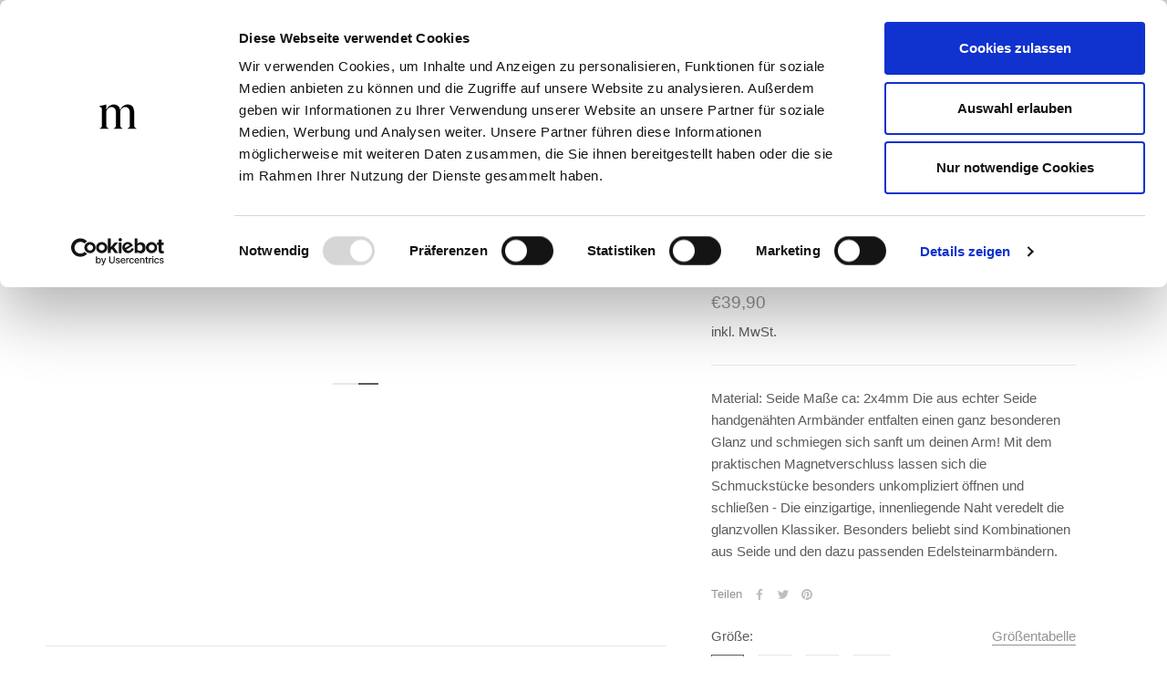

--- FILE ---
content_type: application/x-javascript
request_url: https://consentcdn.cookiebot.com/consentconfig/8a7ca81e-2698-4684-8e4e-09e57bcafc2a/monessa.de/configuration.js
body_size: 678
content:
CookieConsent.configuration.tags.push({id:191270676,type:"script",tagID:"",innerHash:"",outerHash:"",tagHash:"13048684642014",url:"https://consent.cookiebot.com/uc.js",resolvedUrl:"https://consent.cookiebot.com/uc.js",cat:[1]});CookieConsent.configuration.tags.push({id:191270679,type:"script",tagID:"",innerHash:"",outerHash:"",tagHash:"16347561390407",url:"",resolvedUrl:"",cat:[1]});CookieConsent.configuration.tags.push({id:191270684,type:"script",tagID:"",innerHash:"",outerHash:"",tagHash:"13796150458047",url:"https://monessa.de/cdn/shopifycloud/perf-kit/shopify-perf-kit-3.0.3.min.js",resolvedUrl:"https://monessa.de/cdn/shopifycloud/perf-kit/shopify-perf-kit-3.0.3.min.js",cat:[5]});CookieConsent.configuration.tags.push({id:191270685,type:"script",tagID:"",innerHash:"",outerHash:"",tagHash:"12557475338247",url:"",resolvedUrl:"",cat:[4]});